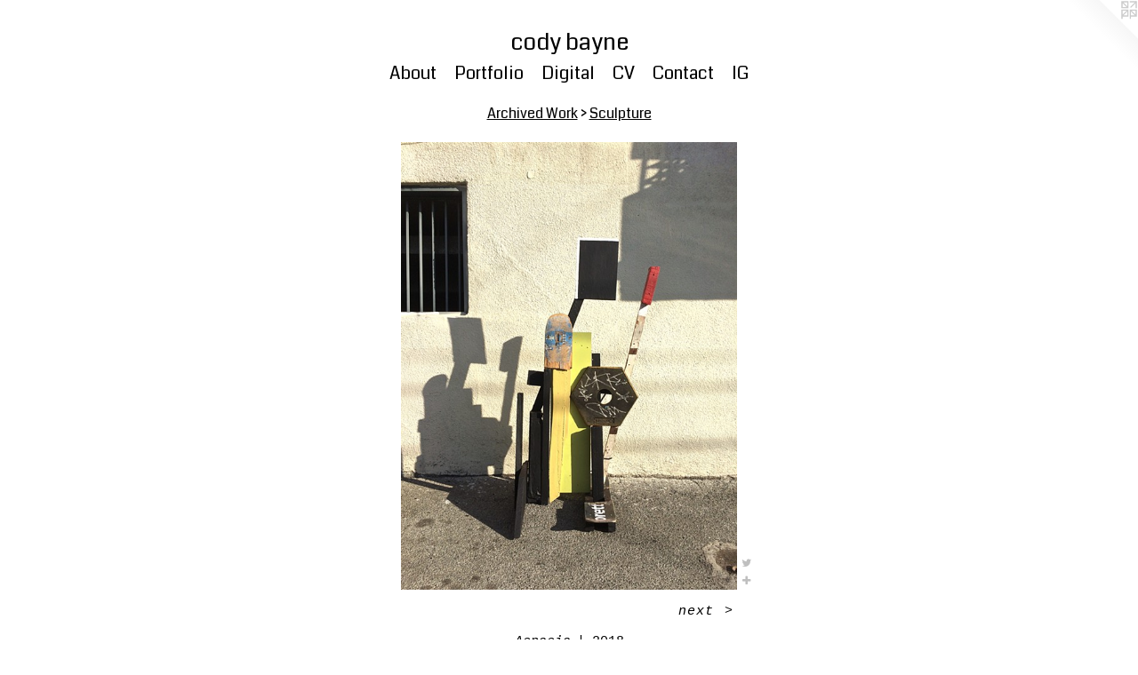

--- FILE ---
content_type: text/html;charset=utf-8
request_url: https://codybayne.com/artwork/4503159-Aspasia.html
body_size: 4799
content:
<!doctype html><html class="no-js a-image mobile-title-align--center has-mobile-menu-icon--left l-simple p-artwork has-page-nav mobile-menu-align--center has-wall-text "><head><meta charset="utf-8" /><meta content="IE=edge" http-equiv="X-UA-Compatible" /><meta http-equiv="X-OPP-Site-Id" content="15483" /><meta http-equiv="X-OPP-Revision" content="3632" /><meta http-equiv="X-OPP-Locke-Environment" content="production" /><meta http-equiv="X-OPP-Locke-Release" content="v0.0.141" /><title>cody bayne</title><link rel="canonical" href="https://codybayne.com/artwork/4503159-Aspasia.html" /><meta content="website" property="og:type" /><meta property="og:url" content="https://codybayne.com/artwork/4503159-Aspasia.html" /><meta property="og:title" content="Aspasia" /><meta content="width=device-width, initial-scale=1" name="viewport" /><link type="text/css" rel="stylesheet" href="//cdnjs.cloudflare.com/ajax/libs/normalize/3.0.2/normalize.min.css" /><link type="text/css" rel="stylesheet" media="only all" href="//maxcdn.bootstrapcdn.com/font-awesome/4.3.0/css/font-awesome.min.css" /><link type="text/css" rel="stylesheet" media="not all and (min-device-width: 600px) and (min-device-height: 600px)" href="/release/locke/production/v0.0.141/css/small.css" /><link type="text/css" rel="stylesheet" media="only all and (min-device-width: 600px) and (min-device-height: 600px)" href="/release/locke/production/v0.0.141/css/large-simple.css" /><link type="text/css" rel="stylesheet" media="not all and (min-device-width: 600px) and (min-device-height: 600px)" href="/r17693729910000003632/css/small-site.css" /><link type="text/css" rel="stylesheet" media="only all and (min-device-width: 600px) and (min-device-height: 600px)" href="/r17693729910000003632/css/large-site.css" /><link type="text/css" rel="stylesheet" media="only all and (min-device-width: 600px) and (min-device-height: 600px)" href="//fonts.googleapis.com/css?family=Coda:400" /><link type="text/css" rel="stylesheet" media="not all and (min-device-width: 600px) and (min-device-height: 600px)" href="//fonts.googleapis.com/css?family=Coda:400&amp;text=MENUHomeAbutPrfliDgaCVncIGdy%20" /><script>window.OPP = window.OPP || {};
OPP.modernMQ = 'only all';
OPP.smallMQ = 'not all and (min-device-width: 600px) and (min-device-height: 600px)';
OPP.largeMQ = 'only all and (min-device-width: 600px) and (min-device-height: 600px)';
OPP.downURI = '/x/4/8/3/15483/.down';
OPP.gracePeriodURI = '/x/4/8/3/15483/.grace_period';
OPP.imgL = function (img) {
  !window.lazySizes && img.onerror();
};
OPP.imgE = function (img) {
  img.onerror = img.onload = null;
  img.src = img.getAttribute('data-src');
  //img.srcset = img.getAttribute('data-srcset');
};</script><script src="/release/locke/production/v0.0.141/js/modernizr.js"></script><script src="/release/locke/production/v0.0.141/js/masonry.js"></script><script src="/release/locke/production/v0.0.141/js/respimage.js"></script><script src="/release/locke/production/v0.0.141/js/ls.aspectratio.js"></script><script src="/release/locke/production/v0.0.141/js/lazysizes.js"></script><script src="/release/locke/production/v0.0.141/js/large.js"></script><script src="/release/locke/production/v0.0.141/js/hammer.js"></script><script>if (!Modernizr.mq('only all')) { document.write('<link type="text/css" rel="stylesheet" href="/release/locke/production/v0.0.141/css/minimal.css">') }</script><meta name="google-site-verification" content="gUX27LxvF-0OyzrpPIp1ogWTY1aDgxozevMBptDHEyY" /><style>.media-max-width {
  display: block;
}

@media (min-height: 4662px) {

  .media-max-width {
    max-width: 2448.0px;
  }

}

@media (max-height: 4662px) {

  .media-max-width {
    max-width: 52.5vh;
  }

}</style><script>(function(i,s,o,g,r,a,m){i['GoogleAnalyticsObject']=r;i[r]=i[r]||function(){
(i[r].q=i[r].q||[]).push(arguments)},i[r].l=1*new Date();a=s.createElement(o),
m=s.getElementsByTagName(o)[0];a.async=1;a.src=g;m.parentNode.insertBefore(a,m)
})(window,document,'script','//www.google-analytics.com/analytics.js','ga');
ga('create', 'UA-15235066-1', 'auto');
ga('send', 'pageview');</script></head><body><a class=" logo hidden--small" href="http://otherpeoplespixels.com/ref/codybayne.com" title="Website by OtherPeoplesPixels" target="_blank"></a><header id="header"><a class=" site-title" href="/home.html"><span class=" site-title-text u-break-word">cody bayne</span><div class=" site-title-media"></div></a><a id="mobile-menu-icon" class="mobile-menu-icon hidden--no-js hidden--large"><svg viewBox="0 0 21 17" width="21" height="17" fill="currentColor"><rect x="0" y="0" width="21" height="3" rx="0"></rect><rect x="0" y="7" width="21" height="3" rx="0"></rect><rect x="0" y="14" width="21" height="3" rx="0"></rect></svg></a></header><nav class=" hidden--large"><ul class=" site-nav"><li class="nav-item nav-home "><a class="nav-link " href="/home.html">Home</a></li><li class="nav-news nav-item "><a class="nav-link " href="/news.html">About</a></li><li class="nav-item expanded nav-museum "><a class="nav-link " href="/section/117950.html">Portfolio</a><ul><li class="nav-item expanded nav-museum "><a class="nav-link " href="/section/541025-Current%20Work%20%282024-%29.html">Current Work (2024-)</a><ul><li class="nav-gallery nav-item "><a class="nav-link " href="/section/526917-The%20Weather%20is%20Here%2c%20Wish%20You%20Were%20Wonderful.html">The Weather is Here, Wish You Were Wonderful
</a></li></ul></li><li class="nav-gallery nav-item expanded "><a class="nav-link " href="/section/543797-Spots%20Prospectus.html">Spots Prospectus</a></li><li class="nav-gallery nav-item expanded "><a class="nav-link " href="/section/546513-Maquettes%20.html">Maquettes </a></li><li class="nav-gallery nav-item expanded "><a class="nav-link " href="/section/387104-dis%c2%b7pa%c2%b7rate%20renewal.html">dis·pa·rate renewal</a></li><li class="nav-item expanded nav-museum "><a class="nav-link " href="/section/540996-shows.html">shows</a><ul><li class="nav-item nav-museum "><a class="nav-link " href="/section/523713-Under%20the%20Big%20Black%20Sun%20at%20Pamela%20Walsh%20GalleryJuly%2022%20%e2%80%94%20September%202%2c%202023.html">Show Pics</a><ul><li class="nav-gallery nav-item "><a class="nav-link " href="/section/523644-Under%20the%20Big%20Black%20Sun.html">Under the Big Black Sun</a></li><li class="nav-gallery nav-item "><a class="nav-link " href="/section/5237130000000.html">More Show Pics</a></li></ul></li><li class="nav-gallery nav-item "><a class="nav-link " href="/section/410639-NONEXTANT%3a%202015.html">NONEXTANT: 2015</a></li><li class="nav-item nav-museum "><a class="nav-link " href="/section/540991-virtural%20shows.html">virtural shows</a><ul><li class="nav-gallery nav-item "><a class="nav-link " href="/section/530211-RE%2fvolution%3a%20A%20Virtual%20Exhibit.html">RE/volution: A Virtual Exhibit
</a></li><li class="nav-gallery nav-item "><a class="nav-link " href="/section/527799-It%20Takes%20A%20Villegl%c3%a9%3a%20%20%20%20%20%20%20Virtual%20Exhibit.html">It Takes A Villeglé:       Virtual Exhibit</a></li><li class="nav-gallery nav-item "><a class="nav-link " href="/section/532992-Decade%20of%20Disparity.html">Decade of Disparity</a></li></ul></li></ul></li><li class="nav-gallery nav-item expanded "><a class="nav-link " href="/section/519618-Editions%3a%20OVERTURE%3aSUITE%201.html">Editions: OVERTURE:SUITE 1</a></li><li class="nav-item expanded nav-museum "><a class="nav-link " href="/section/540993-hoodie.html">hoodie</a><ul><li class="nav-gallery nav-item "><a class="nav-link " href="/section/537001-Custom%20Art%20Wear.html">Custom Art Wear</a></li></ul></li><li class="nav-item expanded nav-museum "><a class="nav-link " href="/section/540992-press.html">press</a><ul><li class="nav-gallery nav-item "><a class="nav-link " href="/section/533419-Interview%20with%20CC%20Magazine.html">Interview</a></li><li class="nav-gallery nav-item "><a class="nav-link " href="/artwork/4086704-Cody%20Bayne%20-%20Artist%20by%20Blas%20De%20Blas.html">film-"CODY BAYNE: ARTIST"</a></li></ul></li><li class="nav-item expanded nav-museum "><a class="nav-link " href="/section/540994-Archived%20Work.html">Archived Work</a><ul><li class="nav-gallery nav-item expanded "><a class="nav-link " href="/section/475024-Bedtime%20Stories%20%26%20Other%20Mythologies.html">Bedtime Stories &amp; Other Mythologies</a></li><li class="nav-gallery nav-item expanded "><a class="nav-link " href="/section/471306-Heart%20Blob.html">Heart Blob</a></li><li class="nav-gallery nav-item expanded "><a class="nav-link " href="/section/461559-Elegy%20of%20the%20Last%20Republic.html">Elegy of the Last Republic</a></li><li class="nav-gallery nav-item expanded "><a class="nav-link " href="/section/489258-C%2fNUE.html">C/NUE</a></li><li class="nav-gallery nav-item expanded "><a class="nav-link " href="/section/475040-Freeballin%27.html">Freeballin'</a></li><li class="nav-gallery nav-item expanded "><a class="nav-link " href="/section/493398-Examined%20Nation.html">Examined Nation</a></li><li class="nav-item expanded nav-museum "><a class="nav-link " href="/section/491797-Since%20of%20Normality.html">SoN</a><ul><li class="nav-gallery nav-item "><a class="nav-link " href="/section/540995-Since%20of%20Normality%3a%20First%20Wave.html">Since of Normality: First Wave</a></li><li class="nav-gallery nav-item "><a class="nav-link " href="/section/493654-Since%20of%20Normaility%3a%20Second%20Wave.html">SoN: Second Wave</a></li></ul></li><li class="nav-gallery nav-item expanded "><a class="nav-link " href="/section/441065-Ragnar%c3%b6k%20.html">Ragnarök </a></li><li class="nav-gallery nav-item expanded "><a class="nav-link " href="/section/471601-case%20studies.html">case studies</a></li><li class="nav-gallery nav-item expanded "><a class="nav-link " href="/section/388362-Pavement%20Scars.html">Pavement Scars</a></li><li class="nav-gallery nav-item expanded "><a class="selected nav-link " href="/section/475041-Sculpture%20.html">Sculpture </a></li><li class="nav-gallery nav-item expanded "><a class="nav-link " href="/section/450914-Conversations%20in%20Place.html">Conversations in Place</a></li><li class="nav-gallery nav-item expanded "><a class="nav-link " href="/section/440851-%20S%2eC%2eS%2e%28Suprematism%2fConstructivism%2fSchematics%29.html">Suprematism/Constructivism/Schematics</a></li><li class="nav-gallery nav-item expanded "><a class="nav-link " href="/section/398791-%23101nightswithpierresoulages.html">#101nightswithpierresoulages</a></li><li class="nav-gallery nav-item expanded "><a class="nav-link " href="/section/467931-Ruminations%20Upon%20This%20Mortal%20Coil.html">Ruminations Upon This Mortal Coil</a></li><li class="nav-gallery nav-item expanded "><a class="nav-link " href="/artwork/2040378-TO%20ACCEPT%20OUR%20FUTURE%20WE%20MUST%20RETURN%20TO%20OUR%20PAST%20%20%28Paris%202007%29.html">TO ACCEPT OUR FUTURE WE MUST RETURN TO OUR PAST 2007 [video]</a></li></ul></li></ul></li><li class="nav-links nav-item "><a class="nav-link " href="/links.html">Digital</a></li><li class="nav-item nav-pdf1 "><a target="_blank" class="nav-link " href="//img-cache.oppcdn.com/fixed/15483/assets/ad3XTmay0mj4Rdls.pdf">CV</a></li><li class="nav-item nav-contact "><a class="nav-link " href="/contact.html">Contact</a></li><li class="nav-item nav-outside0 "><a target="_blank" class="nav-link " href="https://instagram.com/codybaynestudio/">IG</a></li></ul></nav><div class=" content"><nav class=" hidden--small" id="nav"><header><a class=" site-title" href="/home.html"><span class=" site-title-text u-break-word">cody bayne</span><div class=" site-title-media"></div></a></header><ul class=" site-nav"><li class="nav-item nav-home "><a class="nav-link " href="/home.html">Home</a></li><li class="nav-news nav-item "><a class="nav-link " href="/news.html">About</a></li><li class="nav-item expanded nav-museum "><a class="nav-link " href="/section/117950.html">Portfolio</a><ul><li class="nav-item expanded nav-museum "><a class="nav-link " href="/section/541025-Current%20Work%20%282024-%29.html">Current Work (2024-)</a><ul><li class="nav-gallery nav-item "><a class="nav-link " href="/section/526917-The%20Weather%20is%20Here%2c%20Wish%20You%20Were%20Wonderful.html">The Weather is Here, Wish You Were Wonderful
</a></li></ul></li><li class="nav-gallery nav-item expanded "><a class="nav-link " href="/section/543797-Spots%20Prospectus.html">Spots Prospectus</a></li><li class="nav-gallery nav-item expanded "><a class="nav-link " href="/section/546513-Maquettes%20.html">Maquettes </a></li><li class="nav-gallery nav-item expanded "><a class="nav-link " href="/section/387104-dis%c2%b7pa%c2%b7rate%20renewal.html">dis·pa·rate renewal</a></li><li class="nav-item expanded nav-museum "><a class="nav-link " href="/section/540996-shows.html">shows</a><ul><li class="nav-item nav-museum "><a class="nav-link " href="/section/523713-Under%20the%20Big%20Black%20Sun%20at%20Pamela%20Walsh%20GalleryJuly%2022%20%e2%80%94%20September%202%2c%202023.html">Show Pics</a><ul><li class="nav-gallery nav-item "><a class="nav-link " href="/section/523644-Under%20the%20Big%20Black%20Sun.html">Under the Big Black Sun</a></li><li class="nav-gallery nav-item "><a class="nav-link " href="/section/5237130000000.html">More Show Pics</a></li></ul></li><li class="nav-gallery nav-item "><a class="nav-link " href="/section/410639-NONEXTANT%3a%202015.html">NONEXTANT: 2015</a></li><li class="nav-item nav-museum "><a class="nav-link " href="/section/540991-virtural%20shows.html">virtural shows</a><ul><li class="nav-gallery nav-item "><a class="nav-link " href="/section/530211-RE%2fvolution%3a%20A%20Virtual%20Exhibit.html">RE/volution: A Virtual Exhibit
</a></li><li class="nav-gallery nav-item "><a class="nav-link " href="/section/527799-It%20Takes%20A%20Villegl%c3%a9%3a%20%20%20%20%20%20%20Virtual%20Exhibit.html">It Takes A Villeglé:       Virtual Exhibit</a></li><li class="nav-gallery nav-item "><a class="nav-link " href="/section/532992-Decade%20of%20Disparity.html">Decade of Disparity</a></li></ul></li></ul></li><li class="nav-gallery nav-item expanded "><a class="nav-link " href="/section/519618-Editions%3a%20OVERTURE%3aSUITE%201.html">Editions: OVERTURE:SUITE 1</a></li><li class="nav-item expanded nav-museum "><a class="nav-link " href="/section/540993-hoodie.html">hoodie</a><ul><li class="nav-gallery nav-item "><a class="nav-link " href="/section/537001-Custom%20Art%20Wear.html">Custom Art Wear</a></li></ul></li><li class="nav-item expanded nav-museum "><a class="nav-link " href="/section/540992-press.html">press</a><ul><li class="nav-gallery nav-item "><a class="nav-link " href="/section/533419-Interview%20with%20CC%20Magazine.html">Interview</a></li><li class="nav-gallery nav-item "><a class="nav-link " href="/artwork/4086704-Cody%20Bayne%20-%20Artist%20by%20Blas%20De%20Blas.html">film-"CODY BAYNE: ARTIST"</a></li></ul></li><li class="nav-item expanded nav-museum "><a class="nav-link " href="/section/540994-Archived%20Work.html">Archived Work</a><ul><li class="nav-gallery nav-item expanded "><a class="nav-link " href="/section/475024-Bedtime%20Stories%20%26%20Other%20Mythologies.html">Bedtime Stories &amp; Other Mythologies</a></li><li class="nav-gallery nav-item expanded "><a class="nav-link " href="/section/471306-Heart%20Blob.html">Heart Blob</a></li><li class="nav-gallery nav-item expanded "><a class="nav-link " href="/section/461559-Elegy%20of%20the%20Last%20Republic.html">Elegy of the Last Republic</a></li><li class="nav-gallery nav-item expanded "><a class="nav-link " href="/section/489258-C%2fNUE.html">C/NUE</a></li><li class="nav-gallery nav-item expanded "><a class="nav-link " href="/section/475040-Freeballin%27.html">Freeballin'</a></li><li class="nav-gallery nav-item expanded "><a class="nav-link " href="/section/493398-Examined%20Nation.html">Examined Nation</a></li><li class="nav-item expanded nav-museum "><a class="nav-link " href="/section/491797-Since%20of%20Normality.html">SoN</a><ul><li class="nav-gallery nav-item "><a class="nav-link " href="/section/540995-Since%20of%20Normality%3a%20First%20Wave.html">Since of Normality: First Wave</a></li><li class="nav-gallery nav-item "><a class="nav-link " href="/section/493654-Since%20of%20Normaility%3a%20Second%20Wave.html">SoN: Second Wave</a></li></ul></li><li class="nav-gallery nav-item expanded "><a class="nav-link " href="/section/441065-Ragnar%c3%b6k%20.html">Ragnarök </a></li><li class="nav-gallery nav-item expanded "><a class="nav-link " href="/section/471601-case%20studies.html">case studies</a></li><li class="nav-gallery nav-item expanded "><a class="nav-link " href="/section/388362-Pavement%20Scars.html">Pavement Scars</a></li><li class="nav-gallery nav-item expanded "><a class="selected nav-link " href="/section/475041-Sculpture%20.html">Sculpture </a></li><li class="nav-gallery nav-item expanded "><a class="nav-link " href="/section/450914-Conversations%20in%20Place.html">Conversations in Place</a></li><li class="nav-gallery nav-item expanded "><a class="nav-link " href="/section/440851-%20S%2eC%2eS%2e%28Suprematism%2fConstructivism%2fSchematics%29.html">Suprematism/Constructivism/Schematics</a></li><li class="nav-gallery nav-item expanded "><a class="nav-link " href="/section/398791-%23101nightswithpierresoulages.html">#101nightswithpierresoulages</a></li><li class="nav-gallery nav-item expanded "><a class="nav-link " href="/section/467931-Ruminations%20Upon%20This%20Mortal%20Coil.html">Ruminations Upon This Mortal Coil</a></li><li class="nav-gallery nav-item expanded "><a class="nav-link " href="/artwork/2040378-TO%20ACCEPT%20OUR%20FUTURE%20WE%20MUST%20RETURN%20TO%20OUR%20PAST%20%20%28Paris%202007%29.html">TO ACCEPT OUR FUTURE WE MUST RETURN TO OUR PAST 2007 [video]</a></li></ul></li></ul></li><li class="nav-links nav-item "><a class="nav-link " href="/links.html">Digital</a></li><li class="nav-item nav-pdf1 "><a target="_blank" class="nav-link " href="//img-cache.oppcdn.com/fixed/15483/assets/ad3XTmay0mj4Rdls.pdf">CV</a></li><li class="nav-item nav-contact "><a class="nav-link " href="/contact.html">Contact</a></li><li class="nav-item nav-outside0 "><a target="_blank" class="nav-link " href="https://instagram.com/codybaynestudio/">IG</a></li></ul><footer><div class=" copyright">© CODY BAYNE</div><div class=" credit"><a href="http://otherpeoplespixels.com/ref/codybayne.com" target="_blank">Website by OtherPeoplesPixels</a></div></footer></nav><main id="main"><div class=" page clearfix media-max-width"><h1 class="parent-title title"><a class=" title-segment hidden--small" href="/section/540994-Archived%20Work.html">Archived Work</a><span class=" title-sep hidden--small"> &gt; </span><a class=" title-segment" href="/section/475041-Sculpture%20.html">Sculpture </a></h1><div class=" media-and-info"><div class=" page-media-wrapper media"><a class=" page-media" title="Aspasia" href="/artwork/4503166-Pericles.html" id="media"><img data-aspectratio="2448/3264" class="u-img " alt="Aspasia" src="//img-cache.oppcdn.com/fixed/15483/assets/irqXznukZ07Be8Us.jpg" srcset="//img-cache.oppcdn.com/img/v1.0/s:15483/t:QkxBTksrVEVYVCtIRVJF/p:12/g:tl/o:2.5/a:50/q:90/2448x3264-irqXznukZ07Be8Us.jpg/2448x3264/b534ce6ab547c70490d6dc5beaf9cb8c.jpg 2448w,
//img-cache.oppcdn.com/img/v1.0/s:15483/t:QkxBTksrVEVYVCtIRVJF/p:12/g:tl/o:2.5/a:50/q:90/984x4096-irqXznukZ07Be8Us.jpg/984x1312/6ee64984a56f78c94c7c9995aeb04aa9.jpg 984w,
//img-cache.oppcdn.com/img/v1.0/s:15483/t:QkxBTksrVEVYVCtIRVJF/p:12/g:tl/o:2.5/a:50/q:90/2520x1220-irqXznukZ07Be8Us.jpg/915x1220/829259c913bce9868fd316f9734d5e9a.jpg 915w,
//img-cache.oppcdn.com/img/v1.0/s:15483/t:QkxBTksrVEVYVCtIRVJF/p:12/g:tl/o:2.5/a:50/q:90/640x4096-irqXznukZ07Be8Us.jpg/640x853/add1e017570ba83abc87a9c59f40fae1.jpg 640w,
//img-cache.oppcdn.com/img/v1.0/s:15483/t:QkxBTksrVEVYVCtIRVJF/p:12/g:tl/o:2.5/a:50/q:90/1640x830-irqXznukZ07Be8Us.jpg/622x830/1a91da84ed23ebd3c83aa348d1f3ed00.jpg 622w,
//img-cache.oppcdn.com/img/v1.0/s:15483/t:QkxBTksrVEVYVCtIRVJF/p:12/g:tl/o:2.5/a:50/q:90/1400x720-irqXznukZ07Be8Us.jpg/540x720/9f76a5e72e8012a182bd6c38869fab49.jpg 540w,
//img-cache.oppcdn.com/img/v1.0/s:15483/t:QkxBTksrVEVYVCtIRVJF/p:12/g:tl/o:2.5/a:50/q:90/984x588-irqXznukZ07Be8Us.jpg/441x588/2dd0d19fdc2c1df2bd13d8bb5382500d.jpg 441w,
//img-cache.oppcdn.com/fixed/15483/assets/irqXznukZ07Be8Us.jpg 360w" sizes="(max-device-width: 599px) 100vw,
(max-device-height: 599px) 100vw,
(max-width: 360px) 360px,
(max-height: 480px) 360px,
(max-width: 441px) 441px,
(max-height: 588px) 441px,
(max-width: 540px) 540px,
(max-height: 720px) 540px,
(max-width: 622px) 622px,
(max-height: 830px) 622px,
(max-width: 640px) 640px,
(max-height: 853px) 640px,
(max-width: 915px) 915px,
(max-height: 1220px) 915px,
(max-width: 984px) 984px,
(max-height: 1312px) 984px,
2448px" /></a><a class=" zoom-corner" style="display: none" id="zoom-corner"><span class=" zoom-icon fa fa-search-plus"></span></a><div class="share-buttons a2a_kit social-icons hidden--small" data-a2a-title="Aspasia" data-a2a-url="https://codybayne.com/artwork/4503159-Aspasia.html"><a class="u-img-link share-button a2a_button_twitter "><span class="twitter fa-twitter social-icon fa "></span></a><a target="_blank" class="u-img-link share-button a2a_dd " href="https://www.addtoany.com/share_save"><span class="social-icon share fa-plus fa "></span></a></div></div><div class=" info border-color"><div class=" wall-text border-color"><div class=" wt-item wt-title">Aspasia</div><div class=" wt-item wt-date">2018</div></div><div class=" page-nav hidden--small border-color clearfix"><a class=" next" id="artwork-next" href="/artwork/4503166-Pericles.html"><span class=" m-hover-show">next</span> &gt;</a></div></div></div><div class="share-buttons a2a_kit social-icons hidden--large" data-a2a-title="Aspasia" data-a2a-url="https://codybayne.com/artwork/4503159-Aspasia.html"><a class="u-img-link share-button a2a_button_twitter "><span class="twitter fa-twitter social-icon fa "></span></a><a target="_blank" class="u-img-link share-button a2a_dd " href="https://www.addtoany.com/share_save"><span class="social-icon share fa-plus fa "></span></a></div></div></main></div><footer><div class=" copyright">© CODY BAYNE</div><div class=" credit"><a href="http://otherpeoplespixels.com/ref/codybayne.com" target="_blank">Website by OtherPeoplesPixels</a></div></footer><div class=" modal zoom-modal" style="display: none" id="zoom-modal"><style>@media (min-aspect-ratio: 3/4) {

  .zoom-media {
    width: auto;
    max-height: 3264px;
    height: 100%;
  }

}

@media (max-aspect-ratio: 3/4) {

  .zoom-media {
    height: auto;
    max-width: 2448px;
    width: 100%;
  }

}
@supports (object-fit: contain) {
  img.zoom-media {
    object-fit: contain;
    width: 100%;
    height: 100%;
    max-width: 2448px;
    max-height: 3264px;
  }
}</style><div class=" zoom-media-wrapper"><img onerror="OPP.imgE(this);" onload="OPP.imgL(this);" data-src="//img-cache.oppcdn.com/fixed/15483/assets/irqXznukZ07Be8Us.jpg" data-srcset="//img-cache.oppcdn.com/img/v1.0/s:15483/t:QkxBTksrVEVYVCtIRVJF/p:12/g:tl/o:2.5/a:50/q:90/2448x3264-irqXznukZ07Be8Us.jpg/2448x3264/b534ce6ab547c70490d6dc5beaf9cb8c.jpg 2448w,
//img-cache.oppcdn.com/img/v1.0/s:15483/t:QkxBTksrVEVYVCtIRVJF/p:12/g:tl/o:2.5/a:50/q:90/984x4096-irqXznukZ07Be8Us.jpg/984x1312/6ee64984a56f78c94c7c9995aeb04aa9.jpg 984w,
//img-cache.oppcdn.com/img/v1.0/s:15483/t:QkxBTksrVEVYVCtIRVJF/p:12/g:tl/o:2.5/a:50/q:90/2520x1220-irqXznukZ07Be8Us.jpg/915x1220/829259c913bce9868fd316f9734d5e9a.jpg 915w,
//img-cache.oppcdn.com/img/v1.0/s:15483/t:QkxBTksrVEVYVCtIRVJF/p:12/g:tl/o:2.5/a:50/q:90/640x4096-irqXznukZ07Be8Us.jpg/640x853/add1e017570ba83abc87a9c59f40fae1.jpg 640w,
//img-cache.oppcdn.com/img/v1.0/s:15483/t:QkxBTksrVEVYVCtIRVJF/p:12/g:tl/o:2.5/a:50/q:90/1640x830-irqXznukZ07Be8Us.jpg/622x830/1a91da84ed23ebd3c83aa348d1f3ed00.jpg 622w,
//img-cache.oppcdn.com/img/v1.0/s:15483/t:QkxBTksrVEVYVCtIRVJF/p:12/g:tl/o:2.5/a:50/q:90/1400x720-irqXznukZ07Be8Us.jpg/540x720/9f76a5e72e8012a182bd6c38869fab49.jpg 540w,
//img-cache.oppcdn.com/img/v1.0/s:15483/t:QkxBTksrVEVYVCtIRVJF/p:12/g:tl/o:2.5/a:50/q:90/984x588-irqXznukZ07Be8Us.jpg/441x588/2dd0d19fdc2c1df2bd13d8bb5382500d.jpg 441w,
//img-cache.oppcdn.com/fixed/15483/assets/irqXznukZ07Be8Us.jpg 360w" data-sizes="(max-device-width: 599px) 100vw,
(max-device-height: 599px) 100vw,
(max-width: 360px) 360px,
(max-height: 480px) 360px,
(max-width: 441px) 441px,
(max-height: 588px) 441px,
(max-width: 540px) 540px,
(max-height: 720px) 540px,
(max-width: 622px) 622px,
(max-height: 830px) 622px,
(max-width: 640px) 640px,
(max-height: 853px) 640px,
(max-width: 915px) 915px,
(max-height: 1220px) 915px,
(max-width: 984px) 984px,
(max-height: 1312px) 984px,
2448px" class="zoom-media lazyload hidden--no-js " alt="Aspasia" /><noscript><img class="zoom-media " alt="Aspasia" src="//img-cache.oppcdn.com/fixed/15483/assets/irqXznukZ07Be8Us.jpg" /></noscript></div></div><div class=" offline"></div><script src="/release/locke/production/v0.0.141/js/small.js"></script><script src="/release/locke/production/v0.0.141/js/artwork.js"></script><script>var a2a_config = a2a_config || {};a2a_config.prioritize = ['facebook','twitter','linkedin','googleplus','pinterest','instagram','tumblr','share'];a2a_config.onclick = 1;(function(){  var a = document.createElement('script');  a.type = 'text/javascript'; a.async = true;  a.src = '//static.addtoany.com/menu/page.js';  document.getElementsByTagName('head')[0].appendChild(a);})();</script><script>window.oppa=window.oppa||function(){(oppa.q=oppa.q||[]).push(arguments)};oppa('config','pathname','production/v0.0.141/15483');oppa('set','g','true');oppa('set','l','simple');oppa('set','p','artwork');oppa('set','a','image');oppa('rect','m','media','');oppa('send');</script><script async="" src="/release/locke/production/v0.0.141/js/analytics.js"></script><script src="https://otherpeoplespixels.com/static/enable-preview.js"></script></body></html>